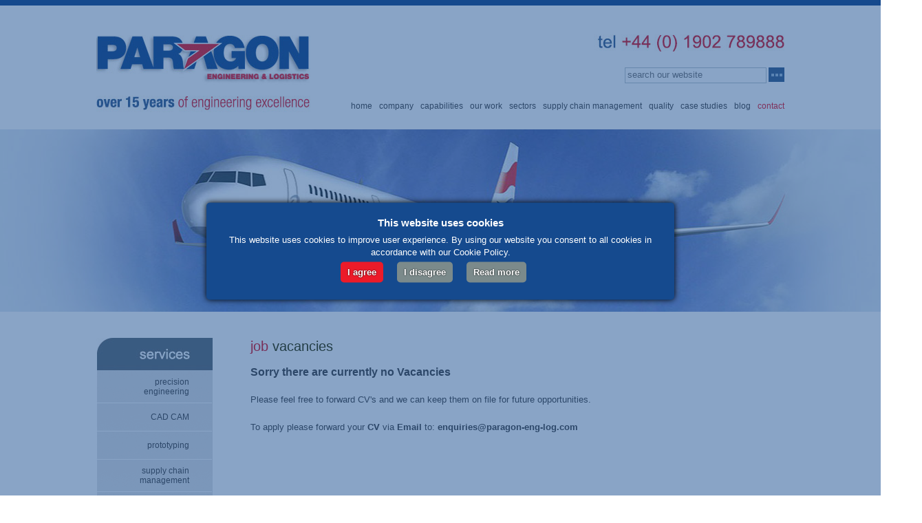

--- FILE ---
content_type: text/html; charset=UTF-8
request_url: https://www.paragon-eng-log.com/contact/vacancies/
body_size: 18790
content:


<!doctype html>
<!--[if lt IE 7]> <html class="no-js ie6 oldie" lang="en"> <![endif]-->
<!--[if IE 7]>    <html class="no-js ie7 oldie" lang="en"> <![endif]-->
<!--[if IE 8]>    <html class="no-js ie8 oldie" lang="en"> <![endif]-->
<!--[if gt IE 8]><!--> <html class="no-js" lang="en"> <!--<![endif]-->
<head>
	<meta charset="utf-8">
	<meta http-equiv="X-UA-Compatible" content="IE=edge,chrome=1">

	<meta name="author" content="">
	<!--[if lt IE 9]>
		<script src="http://html5shim.googlecode.com/svn/trunk/html5.js"></script>
	<![endif]-->	
	<link rel="stylesheet" media="screen" type="text/css" href="/files/cache/css/respond/main.css" />
	<link rel="stylesheet" media="screen" type="text/css" href="/files/cache/css/respond/typography.css" />
	<link href='https://fonts.googleapis.com/css?family=Anton|Oswald|Droid+Serif:400,400italic' rel='stylesheet' type='text/css'>
	
	<meta name="viewport" content="width=device-width, initial-scale=1.0, maximum-scale=1.0">	

	
<meta http-equiv="content-type" content="text/html; charset=UTF-8" />
<title>Paragon Engineering :: vacancies</title>
<meta name="description" content="" />
<meta name="generator" content="concrete5 - 5.6.3.3" />
<script type="text/javascript">
var CCM_DISPATCHER_FILENAME = '/index.php';var CCM_CID = 218;var CCM_EDIT_MODE = false;var CCM_ARRANGE_MODE = false;var CCM_IMAGE_PATH = "/updates/concrete5.6.3.3/concrete/images";
var CCM_TOOLS_PATH = "/index.php/tools/required";
var CCM_BASE_URL = "https://www.paragon-eng-log.com";
var CCM_REL = "";

</script>

<link rel="stylesheet" type="text/css" href="/updates/concrete5.6.3.3/concrete/css/ccm.base.css" />
<script type="text/javascript" src="/updates/concrete5.6.3.3/concrete/js/jquery.js"></script>
<script type="text/javascript" src="/updates/concrete5.6.3.3/concrete/js/ccm.base.js"></script>
<style type="text/css"> 
#blockStyle1186Main140 {background-repeat:no-repeat; padding:51px 0 0 0; } 
#blockStyle1007Main314 {background-repeat:no-repeat; padding:16px 0 3px 0; clear: both;} 
#blockStyle1120Main145 {background-repeat:no-repeat; padding:50px 0 0 0; } 
#blockStyle589Main162 {background-repeat:no-repeat; } 
#blockStyle1376Main417 {background-repeat:no-repeat; padding:0 0 270px 0; } 
#blockStyle1419Main415 {background-repeat:no-repeat; margin:0 0 0 20px; } 
#blockStyle619Main169 {background-repeat:no-repeat; margin:169px 0 0 0; padding:0 0 0 52px; } 
#blockStyle1157Main173 {background-repeat:no-repeat; padding:48px 0 0 0; } 
#blockStyle886Main98 {background-repeat:no-repeat; padding:25px 0 0 0; } 
</style>
<link rel="stylesheet" type="text/css" href="/updates/concrete5.6.3.3/concrete/blocks/slideshow/view.css" />
<link rel="stylesheet" type="text/css" href="/packages/jacks_extended_search/blocks/extended_search/view.css" />
<link rel="stylesheet" type="text/css" href="/updates/concrete5.6.3.3/concrete/css/jquery.ui.css" />
<script type="text/javascript" src="/updates/concrete5.6.3.3/concrete/js/jquery.ui.js"></script>
<style type="text/css"> 
#blockStyle1121Main23 {background-repeat:no-repeat; padding:0 0 0 1px; } 
</style>
    
    <meta name="format-detection" content="telephone=no" />


<!-- SEO NUTS ANALYTICS -->

	<script>
	  (function(i,s,o,g,r,a,m){i['GoogleAnalyticsObject']=r;i[r]=i[r]||function(){
	  (i[r].q=i[r].q||[]).push(arguments)},i[r].l=1*new Date();a=s.createElement(o),
	  m=s.getElementsByTagName(o)[0];a.async=1;a.src=g;m.parentNode.insertBefore(a,m)
	  })(window,document,'script','https://www.google-analytics.com/analytics.js','ga');

	  ga('create', 'UA-78916513-1', 'auto');
	  ga('send', 'pageview');

	</script>

<!-- END SEONUTS SCRIPT -->

<!--Start Cookie Script-->
<script type="text/javascript" charset="UTF-8" src="//cookie-script.com/s/7f9e0e82ef7db0129af483aec6b99b85.js"></script>
<!--End Cookie Script-->

</head>

<body>

<script type="text/javascript">

	function go()
	{
	location=document.forms[0].dropdown.value;
	}

</script>
		
		
	<div id="page-wrap" class="fcontainer">
    
    <div id="mobhead">
    
    </div>
		
		<div id="header-wrap" class="fcontainer">
		
			<header class="sixteen columns">
			<div id ="navdivide">
            
            <div id ="navleft">	<div id="blockStyle1186Main140" class=" ccm-block-styles" >
<p><a href="https://www.paragon-eng-log.com/"><img src="/files/2014/6712/3664/logoandstrap.jpg" alt="logoandstrap.jpg" width="311" height="113" /></a></p></div></div>
        
        <div id ="navright">	<div id="blockStyle1120Main145" class=" ccm-block-styles" >
<p><img style="float: right;" src="/files/6314/6712/4152/telephone.jpg" alt="telephone.jpg" /></p></div>	<div id="blockStyle1007Main314" class="searchio ccm-block-styles" >
  <script>
  $(document).ready(function(){
    var availableTags = ["composer","world","first post","hello",];
		$( "#suggest" ).autocomplete({
			source: availableTags
		});
	});
	</script> 
  </script>

<form action="/index.php/search-results/" method="get" class="ccm-search-block-form">

	<h3> </h3>	
		<input name="search_paths[]" type="hidden" value="" />
		
	<input name="query" type="search" value="" class="ccm-search-block-text" id="suggest" placeholder="search our website"/>
	
	<input name="submit" type="submit" value=" " class="ccm-search-block-submit" />


</form></div></div>
            
			
			<div id ="navright">									
				<nav id="nav-full">
				
					<ul id="controls" class="nav"><li><a href="/"  >home</a></li><li><a href="/company-profile/"  >company</a></li><li><a href="/capabilities/"  >capabilities</a><ul><div class="hover_controls"></div><li><a href="http://www.paragon-eng-log.com/capabilities/"  >precision engineering</a><ul><div class="hover_controls"></div><li><a href="/capabilities/http17632230249paragon-eng-logcomindexphpcapabilities/subcontract-precision-grinding/"  >Subcontract Precision Grinding</a></li><li><a href="/capabilities/http17632230249paragon-eng-logcomindexphpcapabilities/subcontract-precision-machining/"  >Subcontract Precision Machining</a></li><li><a href="/capabilities/http17632230249paragon-eng-logcomindexphpcapabilities/subcontract-precision-turning/"  >Subcontract Precision Turning</a></li><li><a href="/capabilities/http17632230249paragon-eng-logcomindexphpcapabilities/subcontract-precision-milling/"  >Subcontract Precision Milling</a></li></ul></li><li><a href="/capabilities/cadcam-cam-engineering/"  >CAD CAM</a><ul><div class="hover_controls"></div><li><a href="/capabilities/cadcam-cam-engineering/cam-engineering/"  >CAM Engineering</a></li><li><a href="/capabilities/cadcam-cam-engineering/cad-engineering/"  >CAD Engineering</a></li></ul></li><li><a href="/capabilities/prototyping/"  >NPI</a></li></ul></li><li><a href="/our-work/"  >our work</a></li><li><a href="/sectors/"  >sectors</a><ul><div class="hover_controls"></div><li><a href="/sectors/aero-precision-engineering/"  >Aero Precision Engineering</a></li><li><a href="/sectors/aerospace-logistics/"  >Aerospace Logistics</a></li></ul></li><li><a href="/supply-chain-management/"  >supply chain management</a></li><li><a href="/quality/"  >quality</a><ul><div class="hover_controls"></div><li><a href="/quality/environment/"  >environment</a></li><li><a href="/quality/environment-2/"  >approvals</a></li></ul></li><li><a href="/case-studies/"  >case studies</a></li><li><a href="/blog/"  >blog</a><ul><div class="hover_controls"></div><li><a href="/blog/tender-specification-5-axis-cnc-milling-machine/"  >Tender Specification - 5-axis CNC Milling Machine</a></li></ul></li><li class="nav-path-selected"><a class="nav-path-selected" href="/contact/" >contact</a><ul><div class="hover_controls"></div><li class="nav-selected nav-path-selected"><a class="nav-selected nav-path-selected"  href="/contact/vacancies/">vacancies</a></li></ul></li></ul>															
				</nav><!-- END nav -->
                </div>
                </div>
				
				<nav id="nav-respond" class="fifteen columns alpha offset-by-one">
				
					<form><select id="dropdown" onchange="top.location.href=this.options[this.selectedIndex].value;" value="go"><option value="/">home</option><option value="/company-profile/">company</option><option value="/capabilities/">capabilities</option><option value="http://www.paragon-eng-log.com/capabilities/">precision engineering</option><option value="/capabilities/http17632230249paragon-eng-logcomindexphpcapabilities/subcontract-precision-grinding/">Subcontract Precision Grinding</option><option value="/capabilities/http17632230249paragon-eng-logcomindexphpcapabilities/subcontract-precision-machining/">Subcontract Precision Machining</option><option value="/capabilities/http17632230249paragon-eng-logcomindexphpcapabilities/subcontract-precision-turning/">Subcontract Precision Turning</option><option value="/capabilities/http17632230249paragon-eng-logcomindexphpcapabilities/subcontract-precision-milling/">Subcontract Precision Milling</option><option value="/capabilities/cadcam-cam-engineering/">CAD CAM</option><option value="/capabilities/cadcam-cam-engineering/cam-engineering/">CAM Engineering</option><option value="/capabilities/cadcam-cam-engineering/cad-engineering/">CAD Engineering</option><option value="/capabilities/prototyping/">NPI</option><option value="/our-work/">our work</option><option value="/sectors/">sectors</option><option value="/sectors/aero-precision-engineering/">Aero Precision Engineering</option><option value="/sectors/aerospace-logistics/">Aerospace Logistics</option><option value="/supply-chain-management/">supply chain management</option><option value="/quality/">quality</option><option value="/quality/environment/">environment</option><option value="/quality/environment-2/">approvals</option><option value="/case-studies/">case studies</option><option value="/blog/">blog</option><option value="/blog/tender-specification-5-axis-cnc-milling-machine/">Tender Specification - 5-axis CNC Milling Machine</option><option selected="yes" value="/contact/">contact</option><option selected="yes" value="/contact/vacancies/">vacancies</option></select></form>				
				</nav><!-- END nav -->
												
			</header><!-- END header -->
			
		</div><!-- END header-warp -->
<div id="banner" class="fcontainer">

	<div id="slide">
	
<script type="text/javascript">
//<![CDATA[
var ccmSlideShowHelper1200 = {

	bID:1200,
	imgNum:0,
	
	init:function(){
		this.displayWrap=$('#ccm-SlideshowBlock-display'+this.bID); 
		if(this.imgInfos.length==0){
			//alert('There are no images in this slideshow');
			return false;
		}
		var maxHeight=0;
		for(var i=0;i<this.imgInfos.length;i++){
			this.addImg(i);
			if(maxHeight==0 || this.imgInfos[i].imgHeight > maxHeight)
				maxHeight=this.imgInfos[i].imgHeight;
		}
		this.displayWrap.css('height',maxHeight);

		
		//center images
		for(var i=0;i<this.imgInfos.length;i++){ 
			if( this.imgInfos[i].imgHeight < maxHeight){
				var t=((maxHeight - this.imgInfos[i].imgHeight)/2);
				this.imgEls[i].css('top',t);
			}
		}
		this.nextImg();
	}, 
	nextImg:function(){ 
		if(this.imgNum>=this.imgInfos.length) this.imgNum=0;  
		this.imgEls[this.imgNum].css('opacity',0);
		this.imgEls[this.imgNum].css('display','block');
		this.imgEls[this.imgNum].animate({opacity:1},
			this.imgInfos[this.imgNum].fadeDuration*1000,'',function(){ccmSlideShowHelper1200.preparefadeOut()});
		var prevNum=this.imgNum-1;
		if(prevNum<0) prevNum=this.imgInfos.length-1;
		if(this.imgInfos.length==1) return;
		this.imgEls[prevNum].animate({opacity:0},this.imgInfos[this.imgNum].fadeDuration*800,function(){this.style.zIndex=1;});			
	},
	preparefadeOut:function(){
		if(this.imgInfos.length==1) return;
		var milisecDuration=parseInt(this.imgInfos[this.imgNum].duration)*1000;
		this.imgEls[this.imgNum].css('z-index',2);
		setTimeout('ccmSlideShowHelper'+1200+'.nextImg();',milisecDuration);
		this.imgNum++;
	},
	maxHeight:0,
	imgEls:[],
	addImg:function(num){
		var el=document.createElement('div');
		el.id="slideImgWrap"+num;
		el.className="slideImgWrap"; 
		if(this.imgInfos[num].fullFilePath.length>0)
			 imgURL=this.imgInfos[num].fullFilePath;
		else imgURL='/files/'+this.imgInfos[num].fileName; 
		//el.innerHTML='<img src="'+imgURL+'" >';
		el.innerHTML='<div style="height:'+this.imgInfos[num].imgHeight+'px; background:url(\''+escape(imgURL)+'\') center no-repeat">&nbsp;</div>';
		//alert(imgURL);
		if(this.imgInfos[num].url.length>0) {
			//el.linkURL=this.imgInfos[num].url;
			var clickEvent='onclick="return ccmSlideShowHelper1200.imgClick( this.href  );"';
			el.innerHTML='<a href="'+this.imgInfos[num].url+'" '+clickEvent+' >'+el.innerHTML+'</a>';			
		}
		el.style.display='none';
		this.displayWrap.append(el);
		var jqEl=$(el);
		this.imgEls.push(jqEl);
	},
	imgClick:function(linkURL){
		//override for custom behavior
	},
	imgInfos:[
				{
				fileName:"aeropic1.jpg",
				fullFilePath:"/files/5914/6711/3961/aeropic1.jpg",
				duration:3,
				fadeDuration:2,		
				url:"",
				groupSet:0,
				imgHeight:265			}
		,			{
				fileName:"carpic.jpg",
				fullFilePath:"/files/5214/6123/8941/carpic.jpg",
				duration:3,
				fadeDuration:2,		
				url:"",
				groupSet:0,
				imgHeight:265			}
		,			{
				fileName:"aeropic4.jpg",
				fullFilePath:"/files/1014/6711/4049/aeropic4.jpg",
				duration:5,
				fadeDuration:2,		
				url:"",
				groupSet:0,
				imgHeight:265			}
		,			{
				fileName:"marinepic.jpg",
				fullFilePath:"/files/4814/6175/8348/marinepic.jpg",
				duration:3,
				fadeDuration:2,		
				url:"",
				groupSet:0,
				imgHeight:265			}
		,			{
				fileName:"medpic.jpg",
				fullFilePath:"/files/3314/6124/0145/medpic.jpg",
				duration:3,
				fadeDuration:2,		
				url:"",
				groupSet:0,
				imgHeight:265			}
		,			{
				fileName:"nuclearpic.jpg",
				fullFilePath:"/files/3314/6123/9892/nuclearpic.jpg",
				duration:3,
				fadeDuration:2,		
				url:"",
				groupSet:0,
				imgHeight:265			}
		,			{
				fileName:"aeropic1b.jpg",
				fullFilePath:"/files/9214/6297/0781/aeropic1b.jpg",
				duration:3,
				fadeDuration:2,		
				url:"",
				groupSet:0,
				imgHeight:265			}
		,			{
				fileName:"railpic1.jpg",
				fullFilePath:"/files/8414/6123/7714/railpic1.jpg",
				duration:3,
				fadeDuration:2,		
				url:"",
				groupSet:0,
				imgHeight:265			}
			]
}
$(function(){ccmSlideShowHelper1200.init();}); 
//]]>
</script>

<div id="ccm-SlideshowBlock-display1200" style="height:265px" class="ccm-SlideshowBlock-display">
<div id="ccm-SlideshowBlock-heightSetter1200" class="ccm-SlideshowBlock-heightSetter"></div>
<div class="ccm-SlideshowBlock-clear" ></div>
</div>
	</div>
</div><!-- END banner -->

<div id="main" class="fcontainer">
	
	
 <div id="midwrap"> 
    <div id="leftmenu">
			<div id="blockStyle1376Main417" class=" ccm-block-styles" >
	<div id="blockStyle1121Main23" class=" ccm-block-styles" >
<p><img src="/files/4214/6711/5108/services2.jpg" alt="services.jpg" /></p></div><p><a class="leftmenu2line" title="capabilities" href="/capabilities/">precision<br />engineering</a></p><p><a class="leftmenu1line" title="CAD CAM" href="/capabilities/cadcam-cam-engineering/">CAD CAM</a></p><p><a class="leftmenu1line" title="NPI" href="/capabilities/prototyping/">prototyping</a></p><p><a class="leftmenu2line" title="supply chain management" href="/supply-chain-management/">supply chain<br />management</a></p></div>	<div id="blockStyle589Main162" class=" ccm-block-styles" >
</div>	<div id="blockStyle1419Main415" class=" ccm-block-styles" >
<p><img src="/files/9014/6711/4138/acred3.png" alt="acred.jpg" width="128" height="62" /> </p></div>
<div id="HTMLBlock1389" class="HTMLBlock">
<p><a href="#"><img class="facebook" src="https://www.paragon-eng-log.com/files/6514/6711/4700/fb.jpg" alt="fb.jpg" width="31" height="34"></a><a href="#"><img class="twitter" src="https://www.paragon-eng-log.com/files/4214/6711/4967/twitter.jpg" alt="twitter.jpg" width="31" height="34"></a><a href="#"><img class="linkedin" src="https://www.paragon-eng-log.com/files/5214/6711/4606/in.jpg" alt="in.jpg" width="34" height="34"></a></p>

</div>	</div>
    
    <div id="maintext">
		<h1><span style="color: #dd1726;">job <span style="color: #333300;">vacancies</span></span></h1><p><span style="font-size: medium;"><strong>Sorry there are currently no Vacancies</strong></span></p>
<p> </p>
<p><span style="font-size: small;">Please feel free to forward CV's and we can keep them on file for future opportunities.</span></p>
<p> </p>
<p><span style="font-size: small;">To apply please forward your <strong>CV</strong> via <strong>Email</strong> to: <strong>enquiries@paragon-eng-log.com</strong></span></p>	</div>
    
    <div id="wrap2">
   
    <div id="lefttext28"></div>
        
  
      
        
    </div>
    
    </div>
									
</div><!-- END Main -->

<style type="text/css">

</style>


<!-- END footer -->


</div><!-- END page-wrap -->

<footer class="clearfix">
	
    
	
		<div id="footerwrap">
       	<div id="footer1000">
        <div id="linksarea"><div id="wrappy">
<p><a class="thistyle" title="links" href="/links1/">links</a></p>
<p><a class="thistyle" title="privacy policy" href="/privacy/">privacy policy</a></p>
<p><a class="thistyle" title="site map" href="/site-map/">sitemap</a></p>
</div></div>
        <div id="footmidarea">	<div id="blockStyle619Main169" class=" ccm-block-styles" >
<p><a class="footerlinks12" title="home" href="/">© 2016 Paragon Engineering &amp; Logistics</a>  <span style="color: #ff0000;">|</span>  <a class="footerlinks12" href="http://www.nutcrackerdesign.co.uk" target="_blank">Design by Nutcracker</a></p></div></div>
        <div id="addressarea">	<div id="blockStyle1157Main173" class=" ccm-block-styles" >
<p style="text-align: right;"><span style="color: #ffffff;">Units 6/7</span><br /><span style="color: #ffffff;">Showell Road</span><br /><span style="color: #ffffff;">Wolverhampton</span><br /><span style="color: #ffffff;">WV10 9LN</span><br /><span style="color: #ffffff;"><span style="color: #f03f4d;">Tel</span> +44(0)1902 789888</span><br /><span style="color: #ffffff;"><span style="color: #f03f4d;">Fax</span> +44(0)1902 865502</span><br /><span style="color: #ffffff;"><span style="color: #f03f4d;">Email</span> enquiries@paragon-eng-log.com</span></p></div></div>
        </div>
        </div>
	
	</div>
    
     <div id="mobfooter">	<div id="blockStyle886Main98" class=" ccm-block-styles" >
<p style="text-align: center;"><span style="color: #ffffff;">Paragon Engineering Limited</span><br /><span style="color: #ffffff;">Units 6/7, Showel Road</span><br /><span style="color: #ffffff;">Wolverhampton WV10 9LN</span><br /><br /><span style="color: #ffffff;">Tel +44(0)1902 789888  |  enquiries@paragon-eng-log.com</span></p></div></div>
	
</footer>

</body><!-- END body -->

</html><!-- END html -->

--- FILE ---
content_type: text/css
request_url: https://www.paragon-eng-log.com/files/cache/css/respond/main.css
body_size: 37372
content:
 /* #Reset
================================================== */
html, body, div, span, applet, object, iframe, h1, h2, h3, h4, h5, h6, p, blockquote, pre, a, abbr, acronym, address, big, cite, code, del, dfn, em, img, ins, kbd, q, s, samp, small, strike, strong, sub, sup, tt, var, b, u, i, center, dl, dt, dd, li, fieldset, form, label, legend, table, caption, tbody, tfoot, thead, tr, th, td, article, aside, canvas, details, embed, figure, figcaption, footer, header, hgroup, menu, nav, output, ruby, section, summary, time, mark, audio, video {
		margin: 0;
		padding: 0;
		border: 0;
		font-size: 100%;
		font: inherit;
		vertical-align: top; }
	article, aside, details, figcaption, figure, footer, header, hgroup, menu, nav, section {
		display: block; }
	body {
		line-height: 1; }
	ol, ul {
		list-style: none; }
	blockquote, q {
		quotes: none; }
	blockquote:before, blockquote:after,
	q:before, q:after {
		content: '';
		content: none; }
	table {
		border-collapse: collapse;
		border-spacing: 0; }
		
	div.ccm-dashboard-overlay-module h1 a, div.ccm-dashboard-overlay-module h1 a:hover {
	text-transform: none;
	}
	


/* #Basic Styles
================================================== */
body {
	background-image: url(/packages/respond/themes/respond/images/bg.jpg);
	background-position: left top;
	background-repeat: repeat-x;
	/* customize_background_colour */background-color: #fff;/* customize_background_colour */
	/* customize_body_text*/font: normal normal 12px arial;/* customize_body_text*/ 
	/* customize_body_text*/color: #454545;/* customize_body_text*/	
	line-height: 20px;
	-webkit-font-smoothing: antialiased; /* Fix for webkit rendering */
	-webkit-text-size-adjust: 100%;
}


/* #Typography
================================================== */

	h1 a, h2 a, h3 a, h4 a, h5 a, h6 a { font-weight: inherit; }
	
	h1 {
		font-family: arial, sans-serif;
		color: #606c75;
		font-size: 20px;
		margin-bottom: 15px;
		line-height: 25px;
		}
	
	#page-wrap h2 {
		font-family: arial, sans-serif;
		color: #dd1726;
		font-size: 20px;
		margin-bottom: 13px;
		}
	
	h3 a:link{
		color: #dd1726!important;
		}
		
		h3 a:visited{
		color: #dd1726!important;
		}
		
			h3 a:hover{
		color: #dd1726!important;
		text-decoration: none;
		}


		
		
#page-wrap h3 {
		font-family: arial, sans-serif;
		color: #dd1726;
		font-size: 15px;
		margin-bottom: 7px;
		}
		
	#page-wrap h4 { font-size: 21px; line-height: 30px; margin-bottom: 4px; }
	#page-wrap h5 { font-size: 17px; line-height: 24px; }
	h6 {
		font-family: arial, sans-serif;
		color: #606c75;
		font-size: 24px;
		margin-bottom: 0px;
		line-height: 25px;
		}

	p { margin: 0 0 0 0; }
	p img { margin: 0; }
	p.lead { font-size: 21px; line-height: 27px; color: #777;  }

	em { font-style: italic; }
	strong { font-weight: bold; }
	small { font-size: 80%; }

/*	Blockquotes  */
	blockquote, blockquote p { font-size: 17px; line-height: 24px; color: #777; font-style: italic; }
	blockquote { margin: 0 0 20px 40px; padding: 9px 20px 0 19px; border-left: 2px solid #ddd; }
	blockquote cite { display: block; font-size: 12px; color: #555; }
	blockquote cite:before { content: "\2014 \0020"; }
	blockquote cite a, blockquote cite a:visited, blockquote cite a:visited { color: #555; }

	hr { border: solid #ddd; border-width: 1px 0 0; clear: both; margin: 10px 0 30px; height: 0; }
	
	pre, code {
	font-family: monospace;
	}


/* #Links
================================================== */
	a { /* customize_link_colour */color: #f03f4d;/* customize_link_colour */ text-decoration: none; outline: 0; }
	a:hover, a:focus { /* customize_link_colour_hover */color: #f03f4d;/* customize_link_colour_hover */ }
	p a, p a:visited { line-height: inherit; }


/* #Lists
================================================== */
	ul, ol { margin-bottom: 20px; }
	ul { list-style: disc; }
	ol { list-style: decimal; }
	ol, ul.square, ul.circle, ul.disc { margin-left: 0px; }
	ul.square { list-style: square outside; }
	ul.circle { list-style: circle outside; }
	ul.disc { list-style: disc outside; }
	ul ul, ul ol,
	ol ol, ol ul { margin: 4px 0 5px 0px;  }
	ul ul li, ul ol li,
	ol ol li, ol ul li { margin-bottom: 6px; }
	li { line-height: 18px; margin-bottom: 12px; margin-left: -24px;}
	ul.large li { line-height: 21px; }
	li p { line-height: 21px; }

/* #Images
================================================== */

	img.scale-with-grid {
		max-width: 100%;
		height: auto; }
		
		img {
		display: block;
		max-width: 100%;
		height: auto;
		}

/* #Base 960 Grid
================================================== */

    .fcontainer                                  { position: relative; width: 1000px; margin: 0 auto; padding: 0; }
    .fcontainer .column,
    .fcontainer .columns                         { float: left; display: inline; margin-left: 0px; margin-right: 0px; }
    .row                                        { margin-bottom: 0px; }

    /* Nested Column Classes */
    .column.alpha, .columns.alpha               { margin-left: 0; }
    .column.omega, .columns.omega               { margin-right: 0; }

    /* Base Grid */
    .fcontainer .one.column,
    .fcontainer .one.columns                     { width: 40px;  }
    .fcontainer .two.columns                     { width: 100px; }
    .fcontainer .three.columns                   { width: 160px; }
    .fcontainer .four.columns                    { width: 220px; }
    .fcontainer .five.columns                    { width: 280px; }
    .fcontainer .six.columns                     { width: 340px; }
    .fcontainer .seven.columns                   { width: 400px; }
    .fcontainer .eight.columns                   { width: 460px; }
    .fcontainer .nine.columns                    { width: 520px; }
    .fcontainer .ten.columns                     { width: 580px; }
    .fcontainer .eleven.columns                  { width: 640px; }
    .fcontainer .twelve.columns                  { width: 700px; }
    .fcontainer .thirteen.columns                { width: 760px; }
    .fcontainer .fourteen.columns                { width: 820px; }
    .fcontainer .fifteen.columns                 { width: 880px; }
    .fcontainer .sixteen.columns                 { width: 1000px; }

    .fcontainer .one-third.column                { width: 300px; }
    .fcontainer .two-thirds.column               { width: 620px; }

    /* Offsets */
    .fcontainer .offset-by-one                   { padding-left: 60px;  }
    .fcontainer .offset-by-two                   { padding-left: 120px; }
    .fcontainer .offset-by-three                 { padding-left: 180px; }
    .fcontainer .offset-by-four                  { padding-left: 240px; }
    .fcontainer .offset-by-five                  { padding-left: 300px; }
    .fcontainer .offset-by-six                   { padding-left: 360px; }
    .fcontainer .offset-by-seven                 { padding-left: 420px; }
    .fcontainer .offset-by-eight                 { padding-left: 480px; }
    .fcontainer .offset-by-nine                  { padding-left: 540px; }
    .fcontainer .offset-by-ten                   { padding-left: 600px; }
    .fcontainer .offset-by-eleven                { padding-left: 660px; }
    .fcontainer .offset-by-twelve                { padding-left: 720px; }
    .fcontainer .offset-by-thirteen              { padding-left: 780px; }
    .fcontainer .offset-by-fourteen              { padding-left: 840px; }
    .fcontainer .offset-by-fifteen               { padding-left: 900px; }
    
		
	.fcontainer #nav-respond {
	display: none;
	}


/* #Tablet (Portrait)
================================================== */

    /* Note: Design for a width of 768px */

    @media only screen and (min-width: 768px) and (max-width: 959px) {
        .fcontainer                                  { width: 768px; }
        .fcontainer .column,
        .fcontainer .columns                         { margin-left: 10px; margin-right: 10px;  }
        .column.alpha, .columns.alpha               { margin-left: 0; margin-right: 10px; }
        .column.omega, .columns.omega               { margin-right: 0; margin-left: 10px; }
        .alpha.omega                                { margin-left: 0; margin-right: 0; }

        .fcontainer .one.column,
        .fcontainer .one.columns                     { width: 28px; }
        .fcontainer .two.columns                     { width: 76px; }
        .fcontainer .three.columns                   { width: 124px; }
        .fcontainer .four.columns                    { width: 172px; }
        .fcontainer .five.columns                    { width: 220px; }
        .fcontainer .six.columns                     { width: 268px; }
        .fcontainer .seven.columns                   { width: 316px; }
        .fcontainer .eight.columns                   { width: 364px; }
        .fcontainer .nine.columns                    { width: 412px; }
        .fcontainer .ten.columns                     { width: 460px; }
        .fcontainer .eleven.columns                  { width: 508px; }
        .fcontainer .twelve.columns                  { width: 556px; }
        .fcontainer .thirteen.columns                { width: 604px; }
        .fcontainer .fourteen.columns                { width: 652px; }
        .fcontainer .fifteen.columns                 { width: 700px; }
        .fcontainer .sixteen.columns                 { width: 748px; }

        .fcontainer .one-third.column                { width: 236px; }
        .fcontainer .two-thirds.column               { width: 492px; }

        /* Offsets */
        .fcontainer .offset-by-one                   { padding-left: 48px; }
        .fcontainer .offset-by-two                   { padding-left: 96px; }
        .fcontainer .offset-by-three                 { padding-left: 144px; }
        .fcontainer .offset-by-four                  { padding-left: 192px; }
        .fcontainer .offset-by-five                  { padding-left: 240px; }
        .fcontainer .offset-by-six                   { padding-left: 288px; }
        .fcontainer .offset-by-seven                 { padding-left: 336px; }
        .fcontainer .offset-by-eight                 { padding-left: 348px; }
        .fcontainer .offset-by-nine                  { padding-left: 432px; }
        .fcontainer .offset-by-ten                   { padding-left: 480px; }
        .fcontainer .offset-by-eleven                { padding-left: 528px; }
        .fcontainer .offset-by-twelve                { padding-left: 576px; }
        .fcontainer .offset-by-thirteen              { padding-left: 624px; }
        .fcontainer .offset-by-fourteen              { padding-left: 672px; }
        .fcontainer .offset-by-fifteen               { padding-left: 720px; }
        
		.fcontainer #right-sidebar-background {
		background: url(/packages/respond/themes/respond/images/respond_wrap_right_medium.png) repeat-y;
		}
		
		.fcontainer #left-sidebar-background {
		background: url(/packages/respond/themes/respond/images/respond_wrap_left_medium.png) repeat-y;
		}
		
		.fcontainer #nav-respond {
		display: none;
		}
		
		#formpos{
	margin-left: 0px!important;
	}
	
			#mobpic{
	display: block!important;
	}
	
	.hide{
			display: block!important;
			padding: 20px 30px 0 30px!important;
		}
		
	.listalign{
			padding-left: 35px!important;
			padding-right: 35px!important;
		}
		
			.hideonmob{
		display: none!important;
	}
	
		.hideonmain{
		display: block!important;
		padding: 30px 30px!important;
	}
	
	.ccm-layout-table .ccm-layout-col{
		float: none!important;
		width: 100%!important;
	}



    }


/*  #Mobile (Portrait)
================================================== */

    /* Note: Design for a width of 320px */

    @media only screen and (min-width: 200px) and (max-width: 850px) {
        .fcontainer { width: 100%; }
        .fcontainer .columns,
        .fcontainer .column { margin: 0; }

        .fcontainer .one.column,
        .fcontainer .one.columns,
        .fcontainer .two.columns,
        .fcontainer .three.columns,
        .fcontainer .four.columns,
        .fcontainer .five.columns,
        .fcontainer .six.columns,
        .fcontainer .seven.columns,
        .fcontainer .eight.columns,
        .fcontainer .nine.columns,
        .fcontainer .ten.columns,
        .fcontainer .eleven.columns,
        .fcontainer .twelve.columns,
        .fcontainer .thirteen.columns,
        .fcontainer .fourteen.columns,
        .fcontainer .fifteen.columns,
        .fcontainer .sixteen.columns,
        .fcontainer .one-third.column,
        .fcontainer .two-thirds.column  { width: 96%; padding: 0 2%;}

        /* Offsets */
        .fcontainer .offset-by-one,
        .fcontainer .offset-by-two,
        .fcontainer .offset-by-three,
        .fcontainer .offset-by-four,
        .fcontainer .offset-by-five,
        .fcontainer .offset-by-six,
        .fcontainer .offset-by-seven,
        .fcontainer .offset-by-eight,
        .fcontainer .offset-by-nine,
        .fcontainer .offset-by-ten,
        .fcontainer .offset-by-eleven,
        .fcontainer .offset-by-twelve,
        .fcontainer .offset-by-thirteen,
        .fcontainer .offset-by-fourteen,
        .fcontainer .offset-by-fifteen { padding-left: 0; }
        
		.fcontainer #right-sidebar-background {
		background: none;
		}
		
		#mobpic{
	display: block!important;
	padding-bottom: 25px!important;
	}
		
		.fcontainer #left-sidebar-background {
		background: none;
		}
		
		.fcontainer #nav-full {
		display: none;
		}
		
		.fcontainer #nav-respond {
		display: block;
		}
		
		#mobhead{
			width: 100%!important;
			height: 200px!important;
			background-color: #000!important;
			background-image: url(/packages/respond/themes/respond/images/paragon.png);
			background-position: center top;
			}
			
		#navdivide{
			height: 0px!important;
			overflow: hidden!important;
			}
			
		#leftmenu{
			display: none;
			}
			
		.button1{
			clear: both;
			margin-top: 12px;
			margin-bottom: 10px;
			display: block!important;
			width: 60%!important;
			margin-left: 20%;
			margin-right: 20%;
			}
			
		.button2{
			clear: both;
			margin-bottom: 10px;
			display: block!important;
			width: 60%!important;
			margin-left: 20%;
			margin-right: 20%;
			}
			
		.button3{
			clear: both;
			margin-bottom: 10px;
			display: block!important;
			width: 60%!important;
			margin-left: 20%;
			margin-right: 20%;

			}
			
		.button4{
			clear: both;
			margin-bottom: 10px;
			display: block!important;
			width: 60%!important;
			margin-left: 20%;
			margin-right: 20%;

			}
			
		#maintext{
			width: 100%!important;
			padding: 0px!important;
			margin: 0px!important;
			}
			
		#maintext2{
			width: 84%!important;
			padding: 0 8%!important;
			margin: 0px!important;
			padding-top: 17px!important;
			}
			
		#blog{
			display: none!important;
			}
			
		#blog2{
			clear: both!important;
			width: 84%!important;
			padding: 0 8%!important;
			padding-top: 22px!important;
			padding-bottom: 9px!important;
			}
			
		#wrap2{
			width: 100%!important;
			}
			
		#wrap3{
			float: left!important;
			width: 100%!important;
			padding-bottom: 30px!important;
			
			}
			
		#lefttext{
			width: 85%!important;
			padding-left: 10%!important;
			pading-right: 5%;
			text-align: left!important;
			padding-top: 21px!important;
			padding-bottom: 41px;
			}
			
		.mobwrap{
			display: block;
			padding: 0% 10%!important;
			margin: 0%;
				}
			
		#lefttext2{
			width: 84%!important;
			padding: 0 8%!important;
			text-align: left!important;
			padding-top: 21px!important;
			padding-bottom: 41px;
			}
			
		#footerwrap{
			display: none!important
			
			}
			
		#footerbase{
			display: none!important
			}
		
		h1{
			line-height: 28px;
			}
			
		#mobfooter{
			height: 160px!important;
			background-color: #606c75!important;
			width: 100%!important;
			border-top: solid 10px #15498d;
			}
		
		#banner{
			display: none!important;
			}
			
				#formpos{
	margin-left: 0px!important;
	}
	
	.ccm-layout-table .ccm-layout-col{
		float: none!important;
		width: 100%!important;
	}

		.forcepad{
			padding: 25px 10%!important;
			}	
			
		.forcepad2{
			padding: 25px 10% 0% 10%!important;
			}	
			
			
	textarea#Question14{
		width: 90%!important;
		}
		
	textarea#Question15{
		width: 90%!important;
		}

	textarea#Question16{
		width: 90%!important;
		}
		
	textarea#Question17{
		width: 90%!important;
		}
	
	#mobmap{
		display: block!important;
		padding-top: 25px!important;
		}
		
	#mainmap{
		display: none!important;
		}
		
	.hide{
			display: block!important;
			padding: 20px 30px 0 30px!important;
		}
		
	.listalign{
			padding-left: 35px!important;
			padding-right: 35px!important;
		}
		
	.hideonmob{
		display: none!important;
	}
	
	.hideonmain{
		display: block!important;
		padding: 30px 30px!important;
	}

	
	
	}
	
	
    @media only screen and (min-width: 650px) and (max-width: 900px) {
	
			.fcontainer { width: 100%; }
        .fcontainer .columns,
        .fcontainer .column { margin: 0; }

        .fcontainer .one.column,
        .fcontainer .one.columns,
        .fcontainer .two.columns,
        .fcontainer .three.columns,
        .fcontainer .four.columns,
        .fcontainer .five.columns,
        .fcontainer .six.columns,
        .fcontainer .seven.columns,
        .fcontainer .eight.columns,
        .fcontainer .nine.columns,
        .fcontainer .ten.columns,
        .fcontainer .eleven.columns,
        .fcontainer .twelve.columns,
        .fcontainer .thirteen.columns,
        .fcontainer .fourteen.columns,
        .fcontainer .fifteen.columns,
        .fcontainer .sixteen.columns,
        .fcontainer .one-third.column,
        .fcontainer .two-thirds.column  { width: 96%; padding: 0 2%;}

        /* Offsets */
        .fcontainer .offset-by-one,
        .fcontainer .offset-by-two,
        .fcontainer .offset-by-three,
        .fcontainer .offset-by-four,
        .fcontainer .offset-by-five,
        .fcontainer .offset-by-six,
        .fcontainer .offset-by-seven,
        .fcontainer .offset-by-eight,
        .fcontainer .offset-by-nine,
        .fcontainer .offset-by-ten,
        .fcontainer .offset-by-eleven,
        .fcontainer .offset-by-twelve,
        .fcontainer .offset-by-thirteen,
        .fcontainer .offset-by-fourteen,
        .fcontainer .offset-by-fifteen { padding-left: 0; }
        
		.fcontainer #right-sidebar-background {
		background: none;
		}
		
		.fcontainer #left-sidebar-background {
		background: none;
		}
		
		.fcontainer #nav-full {
		display: none;
		}
		
		.fcontainer #nav-respond {
		display: block;
		}
		
		#mobhead{
			width: 100%!important;
			height: 200px!important;
			background-color: #000!important;
			background-image: url(/packages/respond/themes/respond/images/paragon.png);
			background-position: center top;
			}
			
		#navdivide{
			height: 0px!important;
			overflow: hidden!important;
			}
			
		#leftmenu{
			display: none;
			}
			
		.button1{
			clear: both;
			margin-top: 12px;
			margin-bottom: 10px;
			display: block!important;
			width: 30%!important;
			margin-left: 35%;
			margin-right: 35%;
			}
			
		.button2{
			clear: both;
			margin-bottom: 10px;
			display: block!important;
			width: 30%!important;
			margin-left: 35%;
			margin-right: 35%;
			}
			
		.button3{
			clear: both;
			margin-bottom: 10px;
			display: block!important;
			width: 30%!important;
			margin-left: 35%;
			margin-right: 35%;

			}
			
		.button4{
			clear: both;
			margin-bottom: 10px;
			display: block!important;
			width: 30%!important;
			margin-left: 35%;
			margin-right: 35%;

			}
			
		#maintext{
			width: 100%!important;
			padding: 0px!important;
			margin: 0px!important;
			}
			
		#maintext2{
			width: 84%!important;
			padding: 0 8%!important;
			margin: 0px!important;
			padding-top: 17px!important;
			}
			
		#blog{
			display: none!important;
			}
			
		#blog2{
			clear: both!important;
			width: 84%!important;
			padding: 0 8%!important;
			padding-top: 22px!important;
			padding-bottom: 9px!important;
			}
			
		#wrap2{
			width: 100%!important;
			}
			
		#wrap3{
			float: left!important;
			width: 100%!important;
			padding-bottom: 30px!important;
			
			}
			
		#lefttext{
			width: 85%!important;
			padding-left: 10%!important;
			pading-right: 5%;
			text-align: left!important;
			padding-top: 21px!important;
			padding-bottom: 41px;
			}
			
		#lefttext2{
			width: 84%!important;
			padding: 0 8%!important;
			text-align: left!important;
			padding-top: 21px!important;
			padding-bottom: 41px;
			}
			
		#footerwrap{
			display: none!important
			
			}
			
		#footerbase{
			display: none!important
			}
		
		h1{
			line-height: 28px;
			}
			
		#mobfooter{
			height: 160px!important;
			background-color: #5f6c75!important;
			width: 100%!important;
			border-top: solid 10px #15498d;
			}
			
		#banner{
			display: none!important;
			}
			
		#formpos{
			margin-left: 0px!important;
			}
	
		.forcepad{
			padding: 25px 10%!important;
			}	
			
		.forcepad2{
			padding: 25px 10% 0% 10%!important;
			}	
			
		.mobwrap{
			display: block;
			padding: 0% 10%!important;
			margin: 0%;
				}

		#mobpic{
			display: block!important;
			padding-bottom: 20px!important;
				}
				
		#mobmap{
			display: block!important;
			padding-top: 25px!important;
			padding-left: 10%!important;
			margin-top: -12px!important;
		}
		
		#mainmap{
			display: none!important;
		}
		
		
		.hide{
			display: block!important;
		}
		
		
		.listalign{
			padding-left: 35px!important;
			padding-right: 35px!important;
		}
		
		
		.hideonmob{
		display: none!important;
	}
	
	.hideonmain{
		display: block!important;
		padding: 30px 30px!important;
	}


	
	}




/* #Clearing
================================================== */

    /* Self Clearing Goodness */
    .fcontainer:after { content: "\0020"; display: block; height: 0; clear: both; visibility: hidden; }

    /* Use clearfix class on parent to clear nested columns,
    or wrap each row of columns in a <div class="row"> */
    .clearfix:before,
    .clearfix:after,
    .row:before,
    .row:after {
      content: '\0020';
      display: block;
      overflow: hidden;
      visibility: hidden;
      width: 0;
      height: 0; }
    .row:after,
    .clearfix:after {
      clear: both; }
    .row,
    .clearfix {
      zoom: 1; }

    /* You can also use a <br class="clear" /> to clear columns */
    .clear {
      clear: both;
      display: block;
      overflow: hidden;
      visibility: hidden;
      width: 0;
      height: 0;
    }
    
/* Respond Styles
================================================== */


/* PAGE-WRAP */

.column-wrap {
width: 100%;
float: left;
height: inherit;
}

.fleft {
float: left;
}

.fright {
float: right;
}

	


#page-wrap {
-moz-box-shadow:    0;
-webkit-box-shadow: 0;
box-shadow: 0;
/* customize_body_colour */background-color: #fff;/* customize_body_colour */
}

#header-wrap {
padding: 0;
}

#right-sidebar-background {
background: url(/packages/respond/themes/respond/images/respond_wrap_right.png) repeat-y;
}

#left-sidebar-background {
background: url(/packages/respond/themes/respond/images/respond_wrap_left.png) repeat-y;
}

/* HEADER */

header {
}

#logo {
margin-bottom: 30px;
padding: 0;
}

#logo h1 {
text-transform: uppercase;
margin-bottom: 0px;
padding: 0;
}

#logo h1 a {
text-decoration: none;
/* customize_logo_text */font: normal normal 40px 'Anton';/* customize_logo_text */
/* customize_logo_text */color: #414042;/* customize_logo_text */
}

#logo h1 a:hover {
/* customize_logo_text_hover */color: #414042;/* customize_logo_text_hover */
}

#social {
margin: 0;
padding: 0;
}


/* NAVIGATION */

#controls li {
    display: block;
}
#controls li .link {
    display: block;
    padding: 10px;
    border-bottom: solid 1px #CCC;
}
#controls li .hover_controls {
    float: right;
    display: none;
}
#controls li:hover .hover_controls {
    display: block;
}

nav {
float: right;
padding: 0;
position: relative;
z-index: 15;
margin-right: 0px;
}

nav ul {
list-style: none;
margin: 0;
padding: 0;
float: left;
}

nav ul li, nav ul li a {
float: left;
margin: 0 0 9px 0;
padding: 0;

}

nav ul li {
position: relative;
}

nav ul li a {
text-decoration: none;
margin-left: 10px;
margin-top: 22px;
font: arial, sans-serif!important;
font-size: 12px;
/* customize_navigation_title */color: #454545!important;/* customize_navigation_title */
line-height: 16px;
/* customize_navigation_title_background */background-color: transparent;/* customize_navigation_title_background */
padding: 0px;
}

nav ul li a.nav-selected, nav ul li a.nav-path-selected  {
font: arial, sans-serif;
font-size: 12px;
/* customize_navigation_title_selected */color: #eb1929!important;/* customize_navigation_title_selected */
line-height: 16px;
-moz-box-shadow:    0;
-webkit-box-shadow: 0;
box-shadow:         0;
}

nav ul li a:hover {
font: arial, sans-serif;
font-size: 12px;
/* customize_navigation_title_hover */color: #eb1929!important;/* customize_navigation_title_hover */
line-height: 16px;
-moz-box-shadow:    0;
-webkit-box-shadow: 0;
box-shadow:         0;
}

nav ul li ul {
height: auto;
opacity: 0.1;
position: absolute;
left: 0;
top: -999999%;
padding: 0; 
margin: 0;
/* customize_sub-navigation_background */background-color: #fff;/* customize_sub-navigation_background */
z-index: 25;
-moz-border-radius-topleft: 5px;
-moz-border-radius-topright: 5px;
-moz-border-radius-bottomright: 5px;
-moz-border-radius-bottomleft: 5px;
-webkit-border-top-left-radius: 5px;
-webkit-border-top-right-radius: 5px;
-webkit-border-bottom-right-radius: 5px;
-webkit-border-bottom-left-radius: 5px;
-moz-box-shadow:    0;
-webkit-box-shadow: 0;
box-shadow:         0;
border-style: solid;
border-width: 1px;
border-color: #ccc;
}

nav li:hover > ul {
opacity: 1;
position: absolute;
top: 100%;
-webkit-transition: opacity 1s ease; /* For chrome & safari */
-moz-transition: opacity 1s ease; /* For mozilla firefox */
-o-transition: opacity 1s ease; /* For opera */
transition: opacity 1s ease;
}

nav ul li ul li {
margin: 0;
padding: 0;
background: none;
height: auto;
}

nav ul li ul li a {
border: none;
width: 200px;
text-align: left;
margin: 0;
padding: 7px 10px;
font: arial, sans-serif;
font-size: 12px;
/* customize_sub-navigation_title */color: #454545;/* customize_sub-navigation_title */
-moz-border-radius: 0;
-webkit-border-radius: 0;
border-radius: 0; /* future proofing */
-khtml-border-radius: 0; /* for old Konqueror browsers */
background: none;
}

nav ul li ul li a:hover, nav ul li ul li a.nav-selected  {
border: none;
font: arial, sans-serif;
font-size: 12px;
/* customize_sub-navigation_title_hover */color: #8ec71d;/* customize_sub-navigation_title_hover */
}

nav ul li ul li ul {
opacity: 0;
position: absolute;
left: -999999%;
top: 0;
-moz-border-radius-topleft: 0px;
-moz-border-radius-topright: 0px;
-moz-border-radius-bottomright: 0px;
-moz-border-radius-bottomleft: 0px;
}

nav ul li ul li:hover > ul {
opacity: 1;
position: absolute;
left: 100%;
top: 0;
-webkit-transition: opacity 1s ease; /* For chrome & safari */
-moz-transition: opacity 1s ease; /* For mozilla firefox */
-o-transition: opacity 1s ease; /* For opera */
transition: opacity 1s ease;
}

nav ul li ul li a, nav ul li ul li ul li a {
}

/* SIDE NAVIGATION */

#vertical-nav ul {
/* customize_vertical_navigation_color */background-color: #E4E4E4;/* customize_vertical_navigation_color */
-moz-border-radius: 5px;
-webkit-border-radius: 5px;
border-radius: 5px; /* future proofing */
-khtml-border-radius: 5px; /* for old Konqueror browsers */
padding: 0;
}

#vertical-nav ul li {
text-align: center;
margin-bottom: 0px;
height: 40px;
line-height: 40px;
background: url(/packages/respond/themes/respond/images/respond_sub-nav_spacer.png) no-repeat bottom;
list-style: none;
position: relative;
}

#vertical-nav ul li a {
font: normal normal normal 15px/17px 'Oswald', arial;
text-decoration: none;
/* customize_vertical_navigation_title_color */color: #ffffff;/* customize_vertical_navigation_title_color */
}

#vertical-nav ul li a:hover, #vertical-nav ul li a.nav-selected {
/* customize_vertical_navigation_title_color_hover */color: #414042;/* customize_vertical_navigation_title_color_hover */
text-shadow: none;
}

#vertical-nav ul li ul {
height: auto;
opacity: 0;
position: absolute;
left: 0;
top: -999999%;
padding: 0; 
margin: 0;
background: #E4E4E4;
z-index: 25;
width: 200px;
}

#vertical-nav ul li:hover > ul {
opacity: 1;
position: absolute;
left: 100%;
top: 0;
-webkit-transition: opacity 1s ease; /* For chrome & safari */
-moz-transition: opacity 1s ease; /* For mozilla firefox */
-o-transition: opacity 1s ease; /* For opera */
transition: opacity 1s ease;
padding: 0; 
margin: 0;
}

/* BANNER */

#banner img {
border-top: 0px solid rgba(0,0,0,0.1);
}

#banner{
	background-color: #e2eaf3;
	height: 265px;
	margin-top: 8px;
	}

/* MAIN */

#main {
clear: both;
padding: 38px 0 0 0;
border-bottom: 0px solid rgba(0,0,0,0.1);
border-top: 0px solid rgba(0,0,0,0.1);
}

/* FOOTER */

footer {
padding: 0;
/* customize_footer_colour */background-color: #0f789b;/* customize_footer_colour */
}

#footer-bottom p, #footer-bottom a{
text-decoration: none;
color: #ffffff;
margin: 0;
}

#footer-bottom {
margin-top: 30px;
padding-top: 30px;
border-top: 2px solid rgba(0,0,0,0.1);
}

/* RESPOND FEATURE BOX */

#page-wrap .respond-feature-box {

}

#page-wrap .respond-feature-box img {
float: left;
margin: 0 10px 10px 0;
}

#page-wrap .respond-feature-box h3 {
}

#page-wrap .respond-feature-box-content {
}

/* RESPOND FEATURE BOX RIGHT */

#page-wrap .respond-feature-box-right {

}

#page-wrap .respond-feature-box-right img {
float: right;
margin: 0 0 10px 10px;
}

#page-wrap .respond-feature-box-right h3 {
float: left;
}

#page-wrap .respond-feature-box-content {
float: left;
}

/* RESPOND FEATURE CONTAINER */

#page-wrap .respond-feature-container {

}

#page-wrap .respond-feature-container p:last-child {
margin-bottom: 0px;
}

#page-wrap .respond-feature-container img {
float: left;
margin: 10px;
}

#page-wrap .respond-feature-container h3 {
/* customize_feature_container_header */background-color: #E4E4E4;/* customize_feature_container_header */
/* customize_feature_container_header_title */color: #414042;/* customize_feature_container_header_title */
height: 30px;
padding: 10px;
line-height: 30px;
-moz-border-radius-topleft: 5px;
-moz-border-radius-topright: 5px;
-moz-border-radius-bottomright: 0;
-moz-border-radius-bottomleft: 0;
-webkit-border-top-left-radius: 5px;
-webkit-border-top-right-radius: 5px;
-webkit-border-bottom-right-radius: 0;
-webkit-border-bottom-left-radius: 0;
margin: 0;
text-align: center;
}

#page-wrap .respond-feature-container-content {
padding: 10px;
border: 1px solid;
/* customize_feature_container_border */border-color: #E4E4E4;/* customize_feature_container_border */
}

/* RESPOND FEATURE CONTAINER RIGHT */

#page-wrap .respond-feature-container-right {

}

#page-wrap .respond-feature-container-right p:last-child {
margin-bottom: 0px;
}

#page-wrap .respond-feature-container-right img {
float: right;
margin: 10px;
}

#page-wrap .respond-feature-container-right h3 {
/* customize_feature_container_header */background-color: #E4E4E4;/* customize_feature_container_header */
/* customize_feature_container_header_title */color: #414042;/* customize_feature_container_header_title */
height: 30px;
padding: 10px;
line-height: 30px;
-moz-border-radius-topleft: 5px;
-moz-border-radius-topright: 5px;
-moz-border-radius-bottomright: 0;
-moz-border-radius-bottomleft: 0;
-webkit-border-top-left-radius: 5px;
-webkit-border-top-right-radius: 5px;
-webkit-border-bottom-right-radius: 0;
-webkit-border-bottom-left-radius: 0;
margin: 0;
text-align: center;
}

/* RESPOND NAV */

#nav-respond {
margin-top: 1px;
margin-bottom: 22px;
}

#nav-respond select {
width: 91%;
margin-left: 5%;
}

#nav-respond select option {
}

/* customize_miscellaneous */ /* customize_miscellaneous */

#navdivide{
	float: left;
	width: 100%;
	background-image: url(/packages/respond/themes/respond/images/headerbg.jpg)!important;
	background-position: left top;
	background-repeat: no-repeat;
	}

#navleft{
	width: 35%;
	float: left;
	}

#navright{
	width: 65%;
	float: left;
	text-align: right!important;
	
	}
	
input#suggest.ccm-search-block-text.ui-autocomplete-input{
	-webkit-appearance: none!important;
  -webkit-border-radius: 0px!important;
  border: 1px!important;
  border-style: solid!important;
  border-color: #bcc5cb!important;
  padding-top: 2px!important;
  padding-bottom: 4px!important;
  padding-left: 3px!important;
  padding-right: 0px!important;
  width: 206px!important;
	}
	
input.ccm-search-block-submit{
	border: none!important;
	background-image: none!important;
	background-color: #067498!important;
	width: 23px;
	height: 21px;
	margin-top: -7px!important;
	background-image: url(/packages/respond/themes/respond/images/go.jpg)!important;
	}
	
#midwrap{
	width: 100%;
	float: left;
	}
	
#maintext{
	width: 776px;
	float: left;
	padding-right: 0px;
	}
	
#maintext2{
	width: 706px;
	float: left;
	padding-right: 45px;
	}

#lefttext{
	width: 485px;
	float: left;
	margin-right: 0px;
	padding-top: 22px;
	}
	
#lefttext2{
	width: 461px;
	float: left;
	margin-right: 25px;
	padding-top: 30px;
	}
	
#blog{
	width: 241px;
	float: right;
	padding-top: 34px;
	}
	
#blog2{
	width: 220px;
	float: right;
	padding-top: 30px;
	}
	
#wrap2{
	width: 776px;
	float: left;
	}
	
#wrap3{
	width: 706px;
	float: left;
	}
	
#leftmenu{
	width: 224px;
	float: left;
	background-image: url(/packages/respond/themes/respond/images/leftmenubg.jpg);
	background-repeat: no-repeat;
	background-position: left top;
	}
	
.button1{
	float: left;
	margin-right: 28px;
	}
	
.button2{
	float: left;
	margin-right: 28px;
	}
	
.button3{
	float: left;
	margin-right: 0px;
	}
	
.leftmenu2line{
	display: block;
	width: 135px;
	height: 29px;
	background-color: transparent;
	background-position: left top;
	background-repeat: no-repeat;
	text-decoration: none;
	line-height: normal;
	padding-top: 9px;
	padding-bottom: 8px;
	border-bottom-style: solid;
	border-width: 1px;
	border-color: #fff;
	text-align: right;
	padding-right: 33px;
	color: #454545;
	}

a.leftmenu2line:link{
	text-decoration: none;
	color: #454545;
	}
	
a.leftmenu2line:selected{
	text-decoration: none;
	background-image: url(/packages/respond/themes/respond/images/2linebgro.png);
	color: #454545;
	}
	
a.leftmenu2line:visited{
	text-decoration: none;
	color: #454545;
	}
	
a.leftmenu2line:hover{
	text-decoration: none;
	background-image: url(/packages/respond/themes/respond/images/b2linebgro.png);
	color: #454545;
	}
	
.leftmenu1line{
	display: block;
	width: 135px;
	background-color: transparent;
	text-decoration: none;
	line-height: normal;
	padding-top: 13px;
	padding-bottom: 13px;
	border-bottom-style: solid;
	border-width: 1px;
	border-color: #fff;
	text-align: right;
	padding-right: 33px;
	color: #454545;
	}

a.leftmenu1line:link{
	text-decoration: none;
	color: #454545;
	}
	
a.leftmenu1line:selected{
	text-decoration: none;
	background-image: url(/packages/respond/themes/respond/images/1linebgro.png);
		background-position: left top;
	background-repeat: no-repeat;

	color: #454545;
	}
	
a.leftmenu1line:visited{
	text-decoration: none;
	color: #454545;
	}
	
a.leftmenu1line:hover{
	text-decoration: none;
	background-image: url(/packages/respond/themes/respond/images/b1linebgro.png);
	background-position: left top;
	background-repeat: no-repeat;
	color: #454545;
	}
	
#footerwrap{
	width: 100%;
	background-image: url(/packages/respond/themes/respond/images/footerbg1.jpg);
	background-position: left top;
	background-repeat: repeat-x;
	padding: 0px 0px 0px 0px;
	float: left;
	}
	
#footerbase{
	width: 100%;
	background-color: #0f789b;
	}
	
#footerleft{
	float: left;
	width: 273px;
	}
	
#footermiddle{
	float: left;
	width: 465px;
	}
	
#footerright{
	float: left;
	width: 262px;
	}
	
#mobhead{
	height: 0px;
	overflow: hidden;
	}
	
#mobfooter{
			height: 0px;
			overflow: hidden;
			}
		
a.forcelinkwhite:link{
	color: #fff!important;
	}
	
	
div.ccm-page-list-description{
	padding-bottom: 20px;
	margin-bottom: 20px;
	border-bottom: 1px solid #ddd;
	}
	
#blockStyle259Main113.ccm-block-styles{
	height: 37px;
	overflow: hidden!important;
	}
	
#formpos{
	margin-left: -99px;
	}
	
#footer1000{
	width: 1000px;
	margin: 0 auto;
	background-image: url(/packages/respond/themes/respond/images/footerbg1000.jpg);
	background-position: left top;
	background-repeat: no-repeat;
	height: 217px;
	}
	
#linksarea{
	width: 169px;
	float: left;
	}
	
#footmidarea{
	width: 543px;
	float: left;
	}
	
#addressarea{
	width: 288px;
	float: left;
	}
	
#slide{
	clear: both;
	float: none;
	width: 1400px;
	margin-left: -200px;
	height: 265px;
	padding-bottom: 35px;
	}


#wrappy{
	margin-top: 57px!important;
	border-top: solid 1px;
	border-color: #999;
	margin: 0 22px;
	}
	
	
#lefttext28{
	width: 100%!important;
	padding: 0%!important;
	text-align: left!important;
	padding-top: 21px!important;
	padding-bottom: 41px!important;
			}

	
#mobpic{
	display: none;
	}
	
.mobwrap{
	display: block;
	padding: 0%;
	margin: 0%;
}

.forcepad{
	padding: 0px;
	}
	
.forcepad2{
	padding: 0px;
	}
	
#mobmap{
		display: none;
		}

.hide{
		display: none;
		}
		
.listalign{
		padding-left: 0px;
		padding-right: 0px;
	}
	
.hideonmob{
		display: block;
	}
	
.hideonmain{
		display: none;
	}


--- FILE ---
content_type: text/css
request_url: https://www.paragon-eng-log.com/files/cache/css/respond/typography.css
body_size: 4483
content:
/* STANDARD BUTTON */

.button, button {
background: #eee; /* Old browsers */
background: #eee -moz-linear-gradient(top, rgba(255,255,255,.2) 0%, rgba(0,0,0,.2) 100%); /* FF3.6+ */
background: #eee -webkit-gradient(linear, left top, left bottom, color-stop(0%,rgba(255,255,255,.2)), color-stop(100%,rgba(0,0,0,.2))); /* Chrome,Safari4+ */
background: #eee -webkit-linear-gradient(top, rgba(255,255,255,.2) 0%,rgba(0,0,0,.2) 100%); /* Chrome10+,Safari5.1+ */
background: #eee -o-linear-gradient(top, rgba(255,255,255,.2) 0%,rgba(0,0,0,.2) 100%); /* Opera11.10+ */
background: #eee -ms-linear-gradient(top, rgba(255,255,255,.2) 0%,rgba(0,0,0,.2) 100%); /* IE10+ */
background: #eee linear-gradient(top, rgba(255,255,255,.2) 0%,rgba(0,0,0,.2) 100%); /* W3C */
border: 1px solid #aaa;
border-top: 1px solid #ccc;
border-left: 1px solid #ccc;
padding: 4px 12px;
-moz-border-radius: 3px;
-webkit-border-radius: 3px;
border-radius: 3px;
color: #444;
display: inline-block;
text-decoration: none;
text-shadow: 0 1px rgba(255, 255, 255, .75);
cursor: pointer;
margin-bottom: 20px;
line-height: normal;
padding: 8px 10px;
font: 14px/16px 'Oswald',arial;
text-transform: uppercase;
}

.button:hover,
button:hover {
color: #222;
background: #ddd; /* Old browsers */
background: #ddd -moz-linear-gradient(top, rgba(255,255,255,.3) 0%, rgba(0,0,0,.3) 100%); /* FF3.6+ */
background: #ddd -webkit-gradient(linear, left top, left bottom, color-stop(0%,rgba(255,255,255,.3)), color-stop(100%,rgba(0,0,0,.3))); /* Chrome,Safari4+ */
background: #ddd -webkit-linear-gradient(top, rgba(255,255,255,.3) 0%,rgba(0,0,0,.3) 100%); /* Chrome10+,Safari5.1+ */
background: #ddd -o-linear-gradient(top, rgba(255,255,255,.3) 0%,rgba(0,0,0,.3) 100%); /* Opera11.10+ */
background: #ddd -ms-linear-gradient(top, rgba(255,255,255,.3) 0%,rgba(0,0,0,.3) 100%); /* IE10+ */
background: #ddd linear-gradient(top, rgba(255,255,255,.3) 0%,rgba(0,0,0,.3) 100%); /* W3C */
border: 1px solid #888;
border-top: 1px solid #aaa;
border-left: 1px solid #aaa; 
}

.button:active,
button:active {
border: 1px solid #666;
background: #ccc; /* Old browsers */
background: #ccc -moz-linear-gradient(top, rgba(255,255,255,.35) 0%, rgba(10,10,10,.4) 100%); /* FF3.6+ */
background: #ccc -webkit-gradient(linear, left top, left bottom, color-stop(0%,rgba(255,255,255,.35)), color-stop(100%,rgba(10,10,10,.4))); /* Chrome,Safari4+ */
background: #ccc -webkit-linear-gradient(top, rgba(255,255,255,.35) 0%,rgba(10,10,10,.4) 100%); /* Chrome10+,Safari5.1+ */
background: #ccc -o-linear-gradient(top, rgba(255,255,255,.35) 0%,rgba(10,10,10,.4) 100%); /* Opera11.10+ */
background: #ccc -ms-linear-gradient(top, rgba(255,255,255,.35) 0%,rgba(10,10,10,.4) 100%); /* IE10+ */
background: #ccc linear-gradient(top, rgba(255,255,255,.35) 0%,rgba(10,10,10,.4) 100%); /* W3C */ }


/* Fix for odd Mozilla border & padding issues */
button::-moz-focus-inner {
border: 0;
padding: 0;
}

.facebook{
	float: left;
	margin-left: 20px;
	margin-right: 17px;
	margin-bottom: 85px;
	border: none!important;
	}
	
.twitter{
	float: left;
	margin-left: 0px;
	margin-right: 17px;
	border: none!important;
	margin-bottom: 85px;
	}
	
.linkedin{
	float: left;
	margin-left: 0px;
	margin-right: 0px;
	border: none!important;
	margin-bottom: 85px;
	}

a.thistyle:link{
	display: block;
	padding: 10px 0 10px 0;
	text-align: center;
	color: #fff;
	border-bottom: solid 1px;
	border-color: #999;
	text-decoration: none;
	}
	
a.thistyle:visited{
	display: block;
	padding: 10px 0 10px 0;
	text-align: center;
	color: #fff;
	border-bottom: solid 1px;
	border-color: #999;
	text-decoration: none;
	}
	
a.thistyle:hover{
	display: block;
	padding: 10px 0 10px 0;
	text-align: center;
	color: #fff;
	border-bottom: solid 1px;
	border-color: #999;
	text-decoration: underline;
	}
	
.footerlinks12{
	font-family: arial, sans-serif;
	font-size: 11px;
	color: #EF2C30;
	}
	
a.footerlinks12:link{
	color: #fff;
	text-decoration: none;
	
	}
	
a.footerlinks12:hover{
	color: #fff;
	text-decoration: underline;
	}
	
a.footerlinks12:visited{
	color: #fff;
	text-decoration: none;
	}
	
.list{
	display: block;
	padding: 12px 10px 10px 10px;
	margin: 0 2px 2px 0;
	background-color: #eeeff1;
	}
	
.list2{
	display: block;
	padding: 4px 10px 4px 10px;
	margin: 0 2px 2px 0;
	background-color: #eeeff1;
	}
	
.list3{
	display: block;
	padding: 4px 10px 4px 10px;
	margin: 0 2px 2px 0;
	background-color: #E3E3E3;
	}
	
.searchio{
	display: block;
	height: 30px;
	overflow: hidden;
	}

	


--- FILE ---
content_type: text/plain
request_url: https://www.google-analytics.com/j/collect?v=1&_v=j102&a=1364950653&t=pageview&_s=1&dl=https%3A%2F%2Fwww.paragon-eng-log.com%2Fcontact%2Fvacancies%2F&ul=en-us%40posix&dt=Paragon%20Engineering%20%3A%3A%20vacancies&sr=1280x720&vp=1280x720&_u=IEBAAEABAAAAACAAI~&jid=47495637&gjid=599273440&cid=1587045792.1769680892&tid=UA-78916513-1&_gid=823054700.1769680892&_r=1&_slc=1&z=1158249514
body_size: -452
content:
2,cG-L5JZ98GNC1